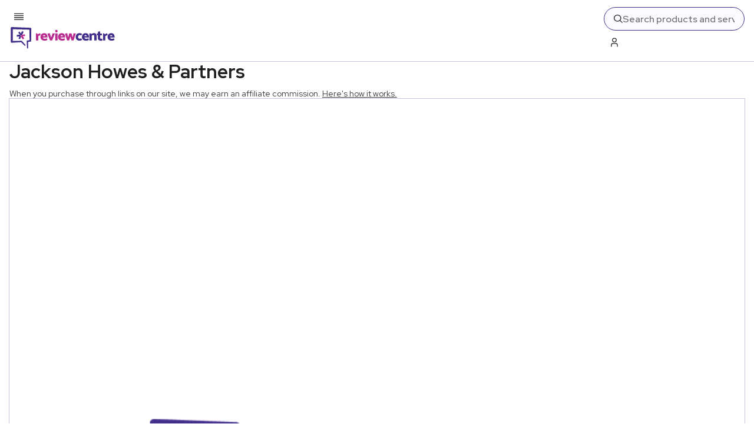

--- FILE ---
content_type: text/x-component
request_url: https://www.reviewcentre.com/money/property/estate-agents-and-letting-agents?_rsc=ebsn2
body_size: -275
content:
0:{"b":"Phe39aeKUnFbg5YKGfdDs","f":[["children",["slug","money/property/estate-agents-and-letting-agents","c"],[["slug","money/property/estate-agents-and-letting-agents","c"],{"children":["__PAGE__",{}]}],null,[null,null],true]],"S":false}


--- FILE ---
content_type: text/x-component
request_url: https://www.reviewcentre.com/money/property?_rsc=ebsn2
body_size: -319
content:
0:{"b":"Phe39aeKUnFbg5YKGfdDs","f":[["children",["slug","money/property","c"],[["slug","money/property","c"],{"children":["__PAGE__",{}]}],null,[null,null],true]],"S":false}
